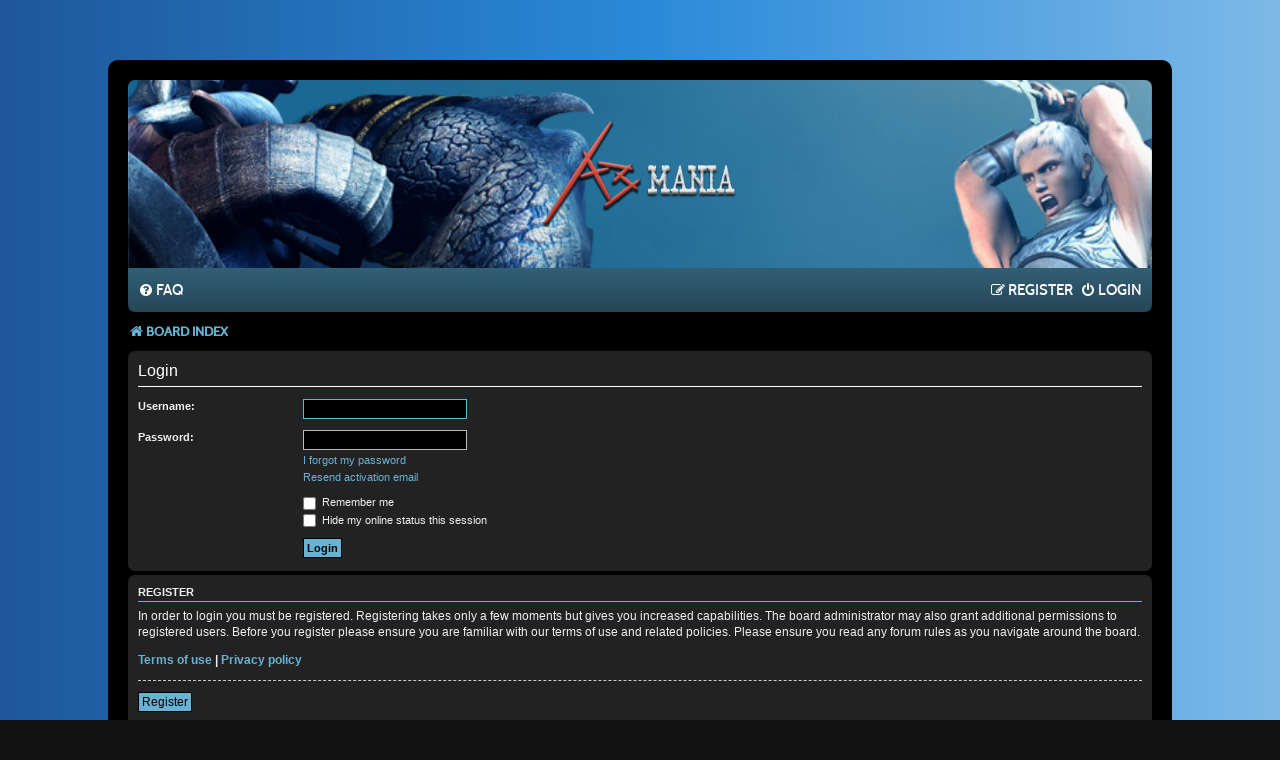

--- FILE ---
content_type: text/css
request_url: https://forum.a3mania.com/styles/mania_blue/theme/main.css
body_size: 559
content:
/* Additional CSS for Acieeed! style by Ian Bradley ( http://iansvivarium.com ) */

@font-face {
    font-family: 'cabin';
    src: url('fonts/cabin-medium-webfont.eot');
    src: url('fonts/cabin-medium-webfont.eot?#iefix') format('embedded-opentype'),
         url('fonts/cabin-medium-webfont.woff2') format('woff2'),
         url('fonts/cabin-medium-webfont.woff') format('woff'),
         url('fonts/cabin-medium-webfont.ttf') format('truetype'),
         url('fonts/cabin-medium-webfont.svg#cabinmedium') format('svg');
    font-weight: normal;
    font-style: normal;
}

@media (max-width: 700px) {
	.logo {
		margin:15px 0;
		height:100px;
		width:370px;
		background:url(images/logo-medium.png) no-repeat contain;
	}
}

@media (max-width: 500px) {
	.headerbar {
		color: #eeeeee;
		background: url("./images/headerbar-bg-small.jpg") no-repeat;
		background-position: center;
		background-size: cover;
	}
	.logo {
		margin:10px 0;
		height:60px;
		width:220px;
		background:url(images/logo-small.png) no-repeat center;
		background-size:contain;
	}
}

.navbar-breadcrumbs {
	margin-top:5px;
	color:#68B2D4;
	font-size:1.2em;
	font-family:cabin;
	text-transform:uppercase;
}

.navbar a {
	color:#ffffff;
}

.navbar .dropdown-contents a {
	color:#68B2D4;
}

.navbar a:hover, .navbar a:focus {
	color:#fff;
}

.notification_text {
	color:#ffffff;
}

.dropdown-contents a.mark_read {
	color:#000000;
}

.dropdown-contents a.mark_read:hover {
	color:#da3434;
}

.search-box .button {
	margin-right:1px;
}

.rules a {
	color:#000000 !important;
	border:none;
	text-decoration:underline;
}

.rules a:hover {
	color:#D31141 !important;
	background:none;
	text-decoration:underline;
}

.pagination .button .icon {
	color:#68B2D4;
}

li.row:last-of-type {
	border-color:transparent;
}

.row .pagination li a {
	background:#68B2D4;
	color:#000000;
	border:none;
	font-size:1em;
}

.row .pagination li a:hover {
	background:#404040;
	color:#fff;
}

.navbar-footer {
	border-radius:7px;
	font-size:1.2em;
	color:#fff;
}

.copyright a {
	text-decoration:underline;
	color:#fff;
}

/* Official phpBB extension compatibility... */

/* Collapsible categories */
a.collapse-btn {
	background-color: #000000 !important;
	border-color: #000000 !important;
}
a.collapse-btn:after,
a.collapse-btn:before {
	background: #f8c301 !important;
	border-color: #f8c301 !important;
}
a.collapse-btn:hover,
a.collapse-btn:hover:after,
a.collapse-btn:hover:before {
	background-color: #d31141 !important;
}

/* Board rules */
.mini-panel {
	background-color:#111111 !important;
}
.mini-panel h3 {
	color:#ffffff !important;
	border-bottom:none;
}
.mini-panel ul.menu {
	border-top:1px solid #cccccc;
}
